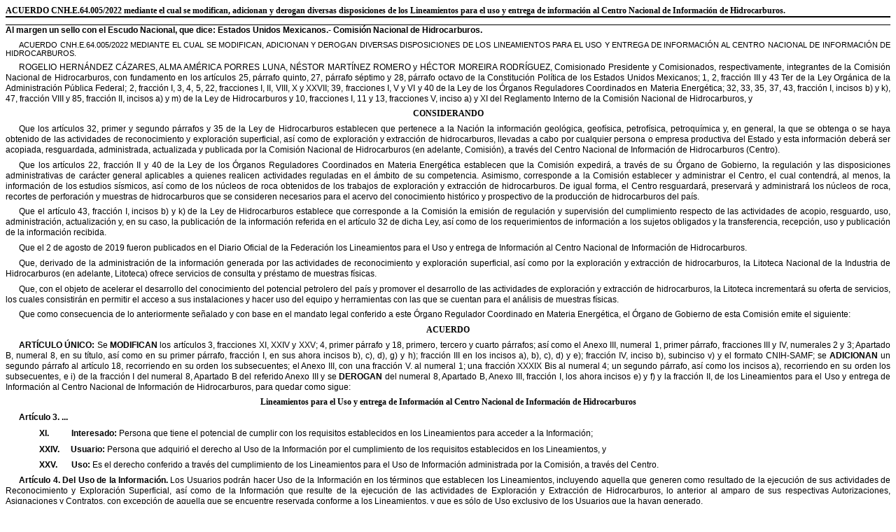

--- FILE ---
content_type: text/html; charset=UTF-8
request_url: https://sidof.segob.gob.mx/notas/docFuente/5673825
body_size: 7053
content:
<!DOCTYPE HTML PUBLIC "-//W3C//DTD HTML 4.01//EN" "http://www.w3.org/TR/html4/strict.dtd"> <HTML> <head>   <title>ACUERDO CNH</title>                            <style type='text/css'> .ANOTACION {text-indent:0.0pt;text-align:center;font-size:9.0pt;margin-left:0.0pt;margin-bottom:5.05pt;font-family:serif,Times,Times Roman,Times-Roman;margin-top:5.05pt;font-weight:bold;} .Fechas {margin-right:14.4pt;text-indent:0.0pt;text-align:justify;font-size:9.0pt;border-bottom: 0.75pt solid rgb(0,0,0);margin-left:14.4pt;margin-bottom:0.0pt;font-family:serif,Times,Times Roman,Times-Roman;padding-bottom:0.05pt;} .Normal {text-indent:0.0pt;font-size:12.0pt;margin-left:0.0pt;font-family:serif,Times,Times Roman,Times-Roman;} .Texto {text-indent:14.4pt;text-align:justify;font-size:9.0pt;margin-left:0.0pt;margin-bottom:5.05pt;font-family:Tahoma,Arial Unicode MS,Verdana,system, , ,Arial Black,sans-serif,Helvetica,dialog;} .Titulo_2 {padding-top:0.05pt;text-indent:0.0pt;text-align:justify;font-size:9.0pt;margin-left:0.0pt;margin-bottom:5.05pt;font-family:Tahoma,Arial Unicode MS,Verdana,system, , ,Arial Black,sans-serif,Helvetica,dialog;border-top: 0.75pt solid rgb(0,0,0);} .Titulo_1 {text-indent:0.0pt;text-align:justify;font-size:9.0pt;border-bottom: 1.5pt solid rgb(0,0,0);margin-left:0.0pt;margin-bottom:0.0pt;font-family:serif,Times,Times Roman,Times-Roman;margin-top:6.0pt;font-weight:bold;padding-bottom:0.05pt;} </style> </head> <BODY> <div style= '' > <h1 style='border-bottom: 1.5pt solid rgb(0,0,0);margin-bottom:0.0pt;margin-left:0.0pt;margin-top:6.0pt;text-indent:0.0pt;' class='Titulo_1'> <span style='font-family:Times;'>ACUERDO</span><span style='font-family:Times;'> </span><span style='font-family:Times;'>CNH.E.64.005/2022 mediante el cual se modifican, adicionan y derogan diversas disposiciones de los</span><span style='font-family:Times;'> </span><span style='font-family:Times;'>Lineamientos para el uso y entrega de información al Centro Nacional de Información de Hidrocarburos.</span></h1> <h2 style='border-top: 0.75pt solid rgb(0,0,0);margin-bottom:5.05pt;margin-left:0.0pt;text-indent:0.0pt;' class='Titulo_2'> <span style='font-family:Arial;'>Al margen un sello con el Escudo Nacional, que dice: Estados Unidos Mexicanos.- Comisión Nacional de</span><span style='font-family:Arial;'> </span><span style='font-family:Arial;'>Hidrocarburos.</span></h2> <div style='font-size:8.0pt;margin-bottom:5.05pt;margin-left:0.0pt;text-indent:14.4pt;' class='Texto'> <span style='font-size:8.0pt;font-family:Arial;'>ACUERDO</span><span style='font-size:8.0pt;font-family:Arial;'> </span><span style='font-size:8.0pt;font-family:Arial;'>CNH.E.64.005/2022 MEDIANTE EL CUAL SE MODIFICAN, ADICIONAN Y DEROGAN DIVERSAS</span><span style='font-size:8.0pt;font-family:Arial;'> </span><span style='font-size:8.0pt;font-family:Arial;'>DISPOSICIONES DE LOS LINEAMIENTOS PARA EL USO Y ENTREGA DE INFORMACIÓN AL CENTRO NACIONAL DE</span><span style='font-size:8.0pt;font-family:Arial;'> </span><span style='font-size:8.0pt;font-family:Arial;'>INFORMACIÓN DE HIDROCARBUROS.</span></div> <div style='margin-bottom:5.05pt;margin-left:0.0pt;text-indent:14.4pt;' class='Texto'> <span style='font-family:Arial;'>ROGELIO HERNÁNDEZ CÁZARES, ALMA AMÉRICA PORRES LUNA, NÉSTOR MARTÍNEZ ROMERO y</span><span style='font-family:Arial;'> </span><span style='font-family:Arial;'>HÉCTOR MOREIRA RODRÍGUEZ, Comisionado Presidente y Comisionados, respectivamente, integrantes de</span><span style='font-family:Arial;'> </span><span style='font-family:Arial;'>la Comisión Nacional de Hidrocarburos, con fundamento en los artículos 25, párrafo quinto, 27, párrafo</span><span style='font-family:Arial;'> </span><span style='font-family:Arial;'>séptimo y 28, párrafo octavo de la Constitución Política de los Estados Unidos Mexicanos; 1, 2, fracción III y</span><span style='font-family:Arial;'> </span><span style='font-family:Arial;'>43 Ter de la Ley Orgánica de la Administración Pública Federal; 2, fracción I, 3, 4, 5, 22, fracciones I, II, VIII, X</span><span style='font-family:Arial;'> </span><span style='font-family:Arial;'>y XXVII; 39, fracciones I, V y VI y 40 de la Ley de los Órganos Reguladores Coordinados en Materia</span><span style='font-family:Arial;'> </span><span style='font-family:Arial;'>Energética; 32, 33, 35, 37, 43, fracción I, incisos b) y k), 47, fracción VIII y 85, fracción II, incisos a) y m) de la</span><span style='font-family:Arial;'> </span><span style='font-family:Arial;'>Ley de Hidrocarburos y 10, fracciones I, 11 y 13, fracciones V, inciso a) y XI del Reglamento Interno de</span><span style='font-family:Arial;'> </span><span style='font-family:Arial;'>la</span><span style='font-family:Arial;'> </span><span style='font-family:Arial;'>Comisión Nacional de Hidrocarburos, y</span></div> <div style='margin-bottom:5.05pt;margin-left:0.0pt;margin-top:5.05pt;text-indent:0.0pt;' class='ANOTACION'> <span style='font-family:Times;'>CONSIDERANDO</span><br> </div> <div style='margin-bottom:5.05pt;margin-left:0.0pt;text-indent:14.4pt;' class='Texto'> <span style='font-family:Arial;'>Que los artículos 32, primer y segundo párrafos y 35 de la Ley de Hidrocarburos establecen que pertenece</span><span style='font-family:Arial;'> </span><span style='font-family:Arial;'>a la Nación la información geológica, geofísica, petrofísica, petroquímica y, en general, la que se obtenga o se</span><span style='font-family:Arial;'> </span><span style='font-family:Arial;'>haya obtenido de las actividades de reconocimiento y exploración superficial, así como de exploración y</span><span style='font-family:Arial;'> </span><span style='font-family:Arial;'>extracción de hidrocarburos, llevadas a cabo por cualquier persona o empresa productiva del Estado y esta</span><span style='font-family:Arial;'> </span><span style='font-family:Arial;'>información deberá ser acopiada, resguardada, administrada, actualizada y publicada por la Comisión</span><span style='font-family:Arial;'> </span><span style='font-family:Arial;'>Nacional de Hidrocarburos (en adelante, Comisión), a través del Centro Nacional de Información de</span><span style='font-family:Arial;'> </span><span style='font-family:Arial;'>Hidrocarburos (Centro).</span></div> <div style='margin-bottom:5.05pt;margin-left:0.0pt;text-indent:14.4pt;' class='Texto'> <span style='font-family:Arial;'>Que los artículos 22, fracción II y 40 de la Ley de los Órganos Reguladores Coordinados en Materia</span><span style='font-family:Arial;'> </span><span style='font-family:Arial;'>Energética establecen que la Comisión expedirá, a través de su Órgano de Gobierno, la regulación y las</span><span style='font-family:Arial;'> </span><span style='font-family:Arial;'>disposiciones administrativas de carácter general aplicables a quienes realicen actividades reguladas en el</span><span style='font-family:Arial;'> </span><span style='font-family:Arial;'>ámbito de su competencia. Asimismo, corresponde a la Comisión establecer y administrar el Centro, el cual</span><span style='font-family:Arial;'> </span><span style='font-family:Arial;'>contendrá, al menos, la información de los estudios sísmicos, así como de los núcleos de roca obtenidos de</span><span style='font-family:Arial;'> </span><span style='font-family:Arial;'>los trabajos de exploración y extracción de hidrocarburos. De igual forma, el Centro resguardará, preservará y</span><span style='font-family:Arial;'> </span><span style='font-family:Arial;'>administrará los núcleos de roca, recortes de perforación y muestras de hidrocarburos que se consideren</span><span style='font-family:Arial;'> </span><span style='font-family:Arial;'>necesarios para el acervo del conocimiento histórico y prospectivo de la producción de hidrocarburos del país.</span></div> <div style='margin-bottom:5.05pt;margin-left:0.0pt;text-indent:14.4pt;' class='Texto'> <span style='font-family:Arial;'>Que el artículo 43, fracción I, incisos b) y k) de la Ley de Hidrocarburos establece que corresponde a la</span><span style='font-family:Arial;'> </span><span style='font-family:Arial;'>Comisión la emisión de regulación y supervisión del cumplimiento respecto de las actividades de acopio,</span><span style='font-family:Arial;'> </span><span style='font-family:Arial;'>resguardo, uso, administración, actualización y, en su caso, la publicación de la información referida en el</span><span style='font-family:Arial;'> </span><span style='font-family:Arial;'>artículo 32 de dicha Ley, así como de los requerimientos de información a los sujetos obligados y la</span><span style='font-family:Arial;'> </span><span style='font-family:Arial;'>transferencia, recepción, uso y publicación de la información recibida.</span></div> <div style='margin-bottom:5.05pt;margin-left:0.0pt;text-indent:14.4pt;' class='Texto'> <span style='font-family:Arial;'>Que el 2 de agosto de 2019 fueron publicados en el Diario Oficial de la Federación los Lineamientos para</span><span style='font-family:Arial;'> </span><span style='font-family:Arial;'>el Uso y entrega de Información al Centro Nacional de Información de Hidrocarburos.</span></div> <div style='margin-bottom:5.05pt;margin-left:0.0pt;text-indent:14.4pt;' class='Texto'> <span style='font-family:Arial;'>Que, derivado de la administración de la información generada por las actividades de reconocimiento y</span><span style='font-family:Arial;'> </span><span style='font-family:Arial;'>exploración superficial, así como por la exploración y extracción de hidrocarburos, la Litoteca Nacional de la</span><span style='font-family:Arial;'> </span><span style='font-family:Arial;'>Industria de Hidrocarburos (en adelante, Litoteca) ofrece servicios de consulta y préstamo de muestras físicas.</span></div> <div style='margin-bottom:5.05pt;margin-left:0.0pt;text-indent:14.4pt;' class='Texto'> <span style='font-family:Arial;'>Que, con el objeto de acelerar el desarrollo del conocimiento del potencial petrolero del país y promover el</span><span style='font-family:Arial;'> </span><span style='font-family:Arial;'>desarrollo de las actividades de exploración y extracción de hidrocarburos, la Litoteca incrementará su oferta</span><span style='font-family:Arial;'> </span><span style='font-family:Arial;'>de servicios, los cuales consistirán en permitir el acceso a sus instalaciones y hacer uso del equipo y</span><span style='font-family:Arial;'> </span><span style='font-family:Arial;'>herramientas con las que se cuentan para el análisis de muestras físicas.</span></div> <div style='margin-bottom:5.05pt;margin-left:0.0pt;text-indent:14.4pt;' class='Texto'> <span style='font-family:Arial;'>Que como consecuencia de lo anteriormente señalado y con base en el mandato legal conferido</span><span style='font-family:Arial;'> </span><span style='font-family:Arial;'>a este</span><span style='font-family:Arial;'> </span><span style='font-family:Arial;'>Órgano Regulador Coordinado en Materia Energética, el Órgano de Gobierno de esta Comisión emite el</span><span style='font-family:Arial;'> </span><span style='font-family:Arial;'>siguiente:</span></div> <div style='margin-bottom:5.05pt;margin-left:0.0pt;margin-top:5.05pt;text-indent:0.0pt;' class='ANOTACION'> <span style='font-family:Times;'>ACUERDO</span><br> </div> <div style='margin-bottom:5.05pt;margin-left:0.0pt;text-indent:14.4pt;' class='Texto'> <span style='font-family:Arial;font-weight:bold;'>ARTÍCULO ÚNICO:</span><span style='font-family:Arial;'> Se </span><span style='font-family:Arial;font-weight:bold;'>MODIFICAN </span><span style='font-family:Arial;'>los artículos 3, fracciones XI, XXIV y XXV; 4, primer párrafo y 18,</span><span style='font-family:Arial;'> </span><span style='font-family:Arial;'>primero, tercero y cuarto párrafos; así como el Anexo III, numeral 1, primer párrafo, fracciones III y IV,</span><span style='font-family:Arial;'> </span><span style='font-family:Arial;'>numerales 2 y 3; Apartado B, numeral 8, en su título, así como en su primer párrafo, fracción I, en sus ahora</span><span style='font-family:Arial;'> </span><span style='font-family:Arial;'>incisos b), c), d), g) y h); fracción III en los incisos a), b), c), d) y e); fracción IV, inciso b), subinciso v) y el</span><span style='font-family:Arial;'> </span><span style='font-family:Arial;'>formato CNIH-SAMF; se </span><span style='font-family:Arial;font-weight:bold;'>ADICIONAN </span><span style='font-family:Arial;'>un segundo párrafo al artículo 18, recorriendo en su orden los</span><span style='font-family:Arial;'> </span><span style='font-family:Arial;'>subsecuentes; el Anexo III, con una fracción V. al numeral 1; una fracción XXXIX Bis al numeral 4; un segundo</span><span style='font-family:Arial;'> </span><span style='font-family:Arial;'>párrafo, así como los incisos a), recorriendo en su orden los subsecuentes, e i) de la fracción I del numeral 8,</span><span style='font-family:Arial;'> </span><span style='font-family:Arial;'>Apartado B del referido Anexo III y se </span><span style='font-family:Arial;font-weight:bold;'>DEROGAN </span><span style='font-family:Arial;'>del numeral 8, Apartado B, Anexo III, fracción I, los ahora</span><span style='font-family:Arial;'> </span><span style='font-family:Arial;'>incisos e) y f) y la fracción II, de los Lineamientos para el Uso y entrega de Información al Centro Nacional de</span><span style='font-family:Arial;'> </span><span style='font-family:Arial;'>Información de Hidrocarburos, para quedar como sigue:</span></div> <div style='margin-bottom:5.05pt;margin-left:0.0pt;margin-top:5.05pt;text-indent:0.0pt;' class='ANOTACION'> <span style='font-family:Times;'>Lineamientos para el Uso y entrega de Información al Centro Nacional de Información de Hidrocarburos</span><br> </div> <div style='margin-bottom:5.05pt;margin-left:0.0pt;text-indent:14.4pt;' class='Texto'> <span style='font-family:Arial;font-weight:bold;'>Artículo 3. </span><span style='font-family:Arial;font-weight:bold;'>...</span></div> <div style='margin-bottom:5.05pt;margin-left:72.0pt;text-indent:-36.0pt;' class='Texto'> <span style='font-family:Arial;font-weight:bold;'>XI.</span><span style='font-family:Arial;font-size:10pt;'>&nbsp;&nbsp;&nbsp;&nbsp;&nbsp;&nbsp;&nbsp;&nbsp;</span><span style='font-family:Arial;font-weight:bold;'>Interesado:</span><span style='font-family:Arial;'> Persona que tiene el potencial de cumplir con los requisitos establecidos en los</span><span style='font-family:Arial;'> </span><span style='font-family:Arial;'>Lineamientos para acceder a la Información;</span></div> <div style='margin-bottom:5.05pt;margin-left:72.0pt;text-indent:-36.0pt;' class='Texto'> <span style='font-family:Arial;font-weight:bold;'>XXIV.</span><span style='font-family:Arial;font-size:10pt;'>&nbsp;&nbsp;&nbsp;&nbsp;</span><span style='font-family:Arial;font-weight:bold;'>Usuario:</span><span style='font-family:Arial;'> Persona que adquirió el derecho al Uso de la Información por el cumplimiento de</span><span style='font-family:Arial;'> </span><span style='font-family:Arial;'>los requisitos establecidos en los Lineamientos, y</span></div> <div style='margin-bottom:5.05pt;margin-left:72.0pt;text-indent:-36.0pt;' class='Texto'> <span style='font-family:Arial;font-weight:bold;'>XXV.</span><span style='font-family:Arial;font-size:10pt;'>&nbsp;&nbsp;&nbsp;&nbsp;&nbsp;</span><span style='font-family:Arial;font-weight:bold;'>Uso:</span><span style='font-family:Arial;'> Es el derecho conferido a través del cumplimiento de los Lineamientos para el Uso de</span><span style='font-family:Arial;'> </span><span style='font-family:Arial;'>Información administrada por la Comisión, a través del Centro.</span></div> <div style='margin-bottom:5.05pt;margin-left:0.0pt;text-indent:14.4pt;' class='Texto'> <span style='font-family:Arial;font-weight:bold;'>Artículo 4. Del Uso de la Información.</span><span style='font-family:Arial;'> Los Usuarios podrán hacer Uso de la Información en los términos</span><span style='font-family:Arial;'> </span><span style='font-family:Arial;'>que establecen los Lineamientos, incluyendo aquella que generen como resultado de la ejecución de sus</span><span style='font-family:Arial;'> </span><span style='font-family:Arial;'>actividades de Reconocimiento y Exploración Superficial, así como de la Información que resulte de la</span><span style='font-family:Arial;'> </span><span style='font-family:Arial;'>ejecución de las actividades de Exploración y Extracción de Hidrocarburos,</span><span style='font-family:Arial;font-weight:bold;'> </span><span style='font-family:Arial;'>lo anterior al amparo de sus</span><span style='font-family:Arial;'> </span><span style='font-family:Arial;'>respectivas Autorizaciones, Asignaciones y Contratos, con excepción de aquella que se encuentre reservada</span><span style='font-family:Arial;'> </span><span style='font-family:Arial;'>conforme a los Lineamientos, y que es sólo de Uso exclusivo de los Usuarios que la hayan generado.</span></div> <div style='margin-bottom:5.05pt;margin-left:0.0pt;text-indent:14.4pt;' class='Texto'> <span style='font-family:Arial;font-weight:bold;'>...</span></div> <div style='margin-bottom:5.05pt;margin-left:0.0pt;text-indent:14.4pt;' class='Texto'> <span style='font-family:Arial;font-weight:bold;'>Artículo 18. Del Uso de Muestras Físicas y los servicios prestados en la Litoteca. </span><span style='font-family:Arial;'>La Comisión podrá</span><span style='font-family:Arial;'> </span><span style='font-family:Arial;'>prestar servicios en la Litoteca en los términos establecidos en el Anexo III de los Lineamientos.</span></div> <div style='margin-bottom:5.05pt;margin-left:0.0pt;text-indent:14.4pt;' class='Texto'> <span style='font-family:Arial;'>El listado de servicios disponibles de la Litoteca estará disponible en el Sitio Web del Centro y podrá</span><span style='font-family:Arial;'> </span><span style='font-family:Arial;'>solicitarse por los Interesados o Usuarios a la cuenta de correo electrónico de contacto de la Litoteca.</span></div> <div style='margin-bottom:5.05pt;margin-left:0.0pt;text-indent:14.4pt;' class='Texto'> <span style='font-family:Arial;'>Para tal efecto, el Interesado o el Usuario deberá realizar una solicitud de servicio, mediante el envío del</span><span style='font-family:Arial;'> </span><span style='font-family:Arial;'>formato CNIH-SAMF a la cuenta de correo electrónico de contacto de la Litoteca. Una vez recibido dicho</span><span style='font-family:Arial;'> </span><span style='font-family:Arial;'>formato por la Litoteca, esta informará al Interesado o el Usuario el monto del aprovechamiento que deberá</span><span style='font-family:Arial;'> </span><span style='font-family:Arial;'>pagar por los servicios solicitados.</span></div> <div style='margin-bottom:5.05pt;margin-left:0.0pt;text-indent:14.4pt;' class='Texto'> <span style='font-family:Arial;'>El Interesado o el Usuario deberá pagar y enviar el comprobante de pago de los aprovechamientos que</span><span style='font-family:Arial;'> </span><span style='font-family:Arial;'>correspondan en un plazo no mayor a diez días hábiles y la Litoteca le informará, en un plazo no mayor a</span><span style='font-family:Arial;'> </span><span style='font-family:Arial;'>cinco días hábiles, la fecha de atención a la solicitud de servicio aprobada.</span></div> <div style='margin-bottom:5.05pt;margin-left:0.0pt;margin-top:5.05pt;text-indent:0.0pt;' class='ANOTACION'> <span style='font-family:Times;'>TRANSITORIOS</span><br> </div> <div style='margin-bottom:5.05pt;margin-left:0.0pt;text-indent:14.4pt;' class='Texto'> <span style='font-family:Arial;font-weight:bold;'>Primero. </span><span style='font-family:Arial;'>La modificación a los Lineamientos entrará en vigor al día hábil siguiente de su publicación en el</span><span style='font-family:Arial;'> </span><span style='font-family:Arial;'>Diario Oficial de la Federación.</span></div> <div style='margin-bottom:5.05pt;margin-left:0.0pt;text-indent:14.4pt;' class='Texto'> <span style='font-family:Arial;font-weight:bold;'>Segundo. </span><span style='font-family:Arial;'>Los trámites iniciados ante la Comisión con anterioridad a la entrada en vigor de los</span><span style='font-family:Arial;'> </span><span style='font-family:Arial;'>Lineamientos se substanciarán conforme a los procedimientos establecidos al momento de la presentación del</span><span style='font-family:Arial;'> </span><span style='font-family:Arial;'>trámite correspondiente.</span></div> <div style='margin-bottom:5.05pt;margin-left:0.0pt;text-indent:14.4pt;' class='Texto'> &nbsp;</div> </div>  <div style= '' > <div style='margin-bottom:5.05pt;margin-left:0.0pt;page-break-before:always;text-indent:14.4pt;' class='Texto'> <span style='font-family:Arial;'>Ciudad de México a 28 de julio de 2022</span><span style='font-family:Arial;'>.- </span><span style='font-family:Arial;'>Comisionados Integrantes del Órgano de Gobierno de la</span><span style='font-family:Arial;'> </span><span style='font-family:Arial;'>Comisión Nacional de Hidrocarburos</span><span style='font-family:Arial;'>: </span><span style='font-family:Arial;'>Comisionado Presidente</span><span style='font-family:Arial;'>, </span><span style='font-family:Arial;font-weight:bold;'>Rogelio Hernández Cázares</span><span style='font-family:Arial;'>.- Rúbrica.-</span><span style='font-family:Arial;'> </span><span style='font-family:Arial;'>Comisionados: </span><span style='font-family:Arial;font-weight:bold;'>Alma América Porres Luna</span><span style='font-family:Arial;'>, </span><span style='font-family:Arial;font-weight:bold;'>Néstor Martínez Romero</span><span style='font-family:Arial;'>, </span><span style='font-family:Arial;font-weight:bold;'>Héctor Moreira Rodríguez</span><span style='font-family:Arial;'>.-</span><span style='font-family:Arial;'> </span><span style='font-family:Arial;'>Rúbricas.</span></div> <div style='margin-bottom:5.05pt;margin-left:0.0pt;margin-top:5.05pt;text-indent:0.0pt;' class='ANOTACION'> <span style='font-family:Times;'>ANEXO III</span><br> </div> <div style='margin-bottom:5.05pt;margin-left:0.0pt;text-indent:14.4pt;' class='Texto'> <span style='font-family:Arial;font-weight:bold;'>Entrega y Uso de Muestras Físicas</span></div> <div style='margin-bottom:5.05pt;margin-left:36.0pt;text-indent:-21.6pt;' class='Texto'> <span style='font-family:Arial;font-weight:bold;'>1.</span><span style='font-family:Arial;font-size:10pt;'>&nbsp;&nbsp;&nbsp;&nbsp;&nbsp;</span><span style='font-family:Arial;font-weight:bold;'>Objeto del Anexo. </span><span style='font-family:Arial;'>Establecer los parámetros para la entrega y el Uso de Muestras Físicas por parte</span><span style='font-family:Arial;'> </span><span style='font-family:Arial;'>de los Usuarios, obtenidas de las actividades de Exploración y Extracción de Hidrocarburos, así</span><span style='font-family:Arial;'> </span><span style='font-family:Arial;'>como de las actividades de Reconocimiento y Exploración Superficial (Muestras de Afloramiento),</span><span style='font-family:Arial;'> </span><span style='font-family:Arial;'>con la finalidad de definir los mecanismos específicos para:</span></div> <div style='margin-bottom:5.05pt;margin-left:36.0pt;text-indent:-21.6pt;' class='Texto'> <span style='font-family:Arial;font-size:10pt;'>&nbsp;&nbsp;&nbsp;&nbsp;&nbsp;&nbsp;&nbsp;</span><span style='font-family:Arial;font-weight:bold;'>...</span></div> <div style='margin-bottom:5.05pt;margin-left:36.0pt;text-indent:-21.6pt;' class='Texto'> <span style='font-family:Arial;font-size:10pt;'>&nbsp;&nbsp;&nbsp;&nbsp;&nbsp;&nbsp;&nbsp;</span><span style='font-family:Arial;font-weight:bold;'>...</span></div> <div style='margin-bottom:5.05pt;margin-left:57.6pt;text-indent:-21.6pt;' class='Texto'> <span style='font-family:Arial;font-weight:bold;'>III.</span><span style='font-family:Arial;font-size:10pt;'>&nbsp;&nbsp;&nbsp;&nbsp;</span><span style='font-family:Arial;'>Establecer las bases para el Uso y préstamo de las Muestras Físicas;</span></div> <div style='margin-bottom:5.05pt;margin-left:57.6pt;text-indent:-21.6pt;' class='Texto'> <span style='font-family:Arial;font-weight:bold;'>IV.</span><span style='font-family:Arial;'> </span><span style='font-family:Arial;font-size:10pt;'>&nbsp;&nbsp;&nbsp;</span><span style='font-family:Arial;'>Facilitar a la Comisión la verificación y supervisión del cumplimiento de lo anteriormente</span><span style='font-family:Arial;'> </span><span style='font-family:Arial;'>citado,</span><span style='font-family:Arial;'> </span><span style='font-family:Arial;'>y</span></div> <div style='margin-bottom:5.05pt;margin-left:57.6pt;text-indent:-21.6pt;' class='Texto'> <span style='font-family:Arial;font-weight:bold;'>V. </span><span style='font-family:Arial;font-size:10pt;'>&nbsp;&nbsp;&nbsp;</span><span style='font-family:Arial;'>Así como, normar el uso de equipo e instalaciones de la Litoteca.</span></div> <div style='margin-bottom:5.05pt;margin-left:36.0pt;text-indent:-21.6pt;' class='Texto'> <span style='font-family:Arial;font-weight:bold;'>2.</span><span style='font-family:Arial;font-size:10pt;'>&nbsp;&nbsp;&nbsp;&nbsp;&nbsp;</span><span style='font-family:Arial;font-weight:bold;'>Alcance. </span><span style='font-family:Arial;'>El presente Anexo es aplicable para la entrega y Uso de Muestras Físicas por parte de los</span><span style='font-family:Arial;'> </span><span style='font-family:Arial;'>Usuarios.</span></div> <div style='margin-bottom:5.05pt;margin-left:36.0pt;text-indent:-21.6pt;' class='Texto'> <span style='font-family:Arial;font-weight:bold;'>3.</span><span style='font-family:Arial;font-size:10pt;'>&nbsp;&nbsp;&nbsp;&nbsp;&nbsp;</span><span style='font-family:Arial;font-weight:bold;'>Plazos. </span><span style='font-family:Arial;'>La entrega de Muestras Físicas se realizará conforme a los plazos establecidos en el Anexo</span><span style='font-family:Arial;'> </span><span style='font-family:Arial;'>I de los Lineamientos. El Uso de Muestras Físicas se realizará conforme a los plazos establecidos en</span><span style='font-family:Arial;'> </span><span style='font-family:Arial;'>el apartado B de este Anexo.</span></div> <div style='margin-bottom:5.05pt;margin-left:36.0pt;text-indent:-21.6pt;' class='Texto'> <span style='font-family:Arial;font-weight:bold;'>4. </span><span style='font-family:Arial;font-weight:bold;'>...</span></div> <div style='margin-bottom:5.05pt;margin-left:36.0pt;text-indent:-21.6pt;' class='Texto'> <span style='font-family:Arial;font-size:10pt;'>&nbsp;&nbsp;&nbsp;&nbsp;&nbsp;&nbsp;&nbsp;</span><span style='font-family:Arial;font-weight:bold;'>XXXIX Bis.</span><span style='font-family:Arial;font-weight:bold;'> </span><span style='font-family:Arial;font-weight:bold;'>Servicios a terceros: </span><span style='font-family:Arial;'>Cualquier servicio prestado por la Litoteca para el Uso de</span><span style='font-family:Arial;'> </span><span style='font-family:Arial;'>Muestras Físicas de conformidad con las siguientes categorías, referidas de forma enunciativa mas</span><span style='font-family:Arial;'> </span><span style='font-family:Arial;'>no limitativa: exhibición y consulta de muestras geológicas, préstamo, servicios de petrofísica básica,</span><span style='font-family:Arial;'> </span><span style='font-family:Arial;'>propiedades de roca avanzadas/pruebas de ingeniería de yacimientos, estudios de laboratorio de</span><span style='font-family:Arial;'> </span><span style='font-family:Arial;'>mecánicaroca, estudios de fluidos de yacimiento, servicios de procesado, estudios geológicos de</span><span style='font-family:Arial;'> </span><span style='font-family:Arial;'>laboratorio y los relacionados con la revisión de las Muestras Físicas para verificar su disponibilidad,</span><span style='font-family:Arial;'> </span><span style='font-family:Arial;'>calidad y aptitud para la realización de posibles estudios, así como por el uso de equipamiento e</span><span style='font-family:Arial;'> </span><span style='font-family:Arial;'>instalaciones de la Litoteca.</span></div> <div style='margin-bottom:5.05pt;margin-left:0.0pt;text-align:center;text-indent:0.0pt;' class='Texto'> <span style='font-family:Arial;font-weight:bold;'>B. Uso de Muestras Físicas</span><br> </div> <div style='margin-bottom:5.05pt;margin-left:36.0pt;text-indent:-21.6pt;' class='Texto'> <span style='font-family:Arial;font-weight:bold;'>8.</span><span style='font-family:Arial;font-size:10pt;'>&nbsp;&nbsp;&nbsp;&nbsp;&nbsp;</span><span style='font-family:Arial;font-weight:bold;'>Uso de las Muestras Físicas de acuerdo con los servicios prestados por la Litoteca.</span></div> <div style='margin-bottom:5.05pt;margin-left:36.0pt;text-indent:-21.6pt;' class='Texto'> <span style='font-family:Arial;font-size:10pt;'>&nbsp;&nbsp;&nbsp;&nbsp;&nbsp;&nbsp;&nbsp;</span><span style='font-family:Arial;'>Una vez transcurrido el plazo previsto en el artículo 6 de los Lineamientos, las Muestras Físicas</span><span style='font-family:Arial;'> </span><span style='font-family:Arial;'>entregadas en términos del apartado A del presente Anexo podrán ser objeto de Uso a través de los</span><span style='font-family:Arial;'> </span><span style='font-family:Arial;'>Servicios a terceros de la Litoteca, de conformidad con lo previsto en el presente apartado.</span></div> <div style='margin-bottom:5.05pt;margin-left:36.0pt;text-indent:-21.6pt;' class='Texto'> <span style='font-family:Arial;font-size:10pt;'>&nbsp;&nbsp;&nbsp;&nbsp;&nbsp;&nbsp;&nbsp;</span><span style='font-family:Arial;'>Sin perjuicio de lo anterior, los Usuarios que hayan generado Muestras Físicas podrán solicitar de la</span><span style='font-family:Arial;'> </span><span style='font-family:Arial;'>Litoteca los Servicios a terceros en cualquier momento.</span></div> <div style='margin-bottom:5.05pt;margin-left:57.6pt;text-indent:-21.6pt;' class='Texto'> <span style='font-family:Arial;font-weight:bold;'>I.</span><span style='font-family:Arial;font-size:10pt;'>&nbsp;&nbsp;&nbsp;&nbsp;&nbsp;</span><span style='font-family:Arial;font-weight:bold;'>Servicios a terceros prestados por la Litoteca</span></div> <div style='margin-bottom:5.05pt;margin-left:79.2pt;text-indent:-21.6pt;' class='Texto'> <span style='font-family:Arial;font-weight:bold;'>a)</span><span style='font-family:Arial;font-size:10pt;'>&nbsp;&nbsp;&nbsp;&nbsp;</span><span style='font-family:Arial;'>Por cualquiera de los Servicios a terceros requeridos deberá adjuntarse el comprobante</span><span style='font-family:Arial;'> </span><span style='font-family:Arial;'>del pago del aprovechamiento correspondiente;</span></div> <div style='margin-bottom:5.05pt;margin-left:79.2pt;text-indent:-21.6pt;' class='Texto'> <span style='font-family:Arial;font-weight:bold;'>b)</span><span style='font-family:Arial;font-size:10pt;'>&nbsp;&nbsp;&nbsp;&nbsp;</span><span style='font-family:Arial;'>Cualquier Usuario que requiera de los Servicios a terceros prestados por la Litoteca,</span><span style='font-family:Arial;'> </span><span style='font-family:Arial;'>deberá solicitar el servicio mediante el formato CNIH-SAMF a la cuenta de correo</span><span style='font-family:Arial;'> </span><span style='font-family:Arial;'>electrónico litoteca.nacional@cnh.gob.mx indicando la fecha deseada a la Comisión, con</span><span style='font-family:Arial;'> </span><span style='font-family:Arial;'>una antelación mínima de 5 días hábiles a aquella, adjuntando la tabla denominada</span><span style='font-family:Arial;'> </span><span style='font-family:Arial;'>solicitud_de_servicios.xls;</span></div> <div style='margin-bottom:5.05pt;margin-left:79.2pt;text-indent:-21.6pt;' class='Texto'> <span style='font-family:Arial;font-weight:bold;'>c)</span><span style='font-family:Arial;font-size:10pt;'>&nbsp;&nbsp;&nbsp;&nbsp;</span><span style='font-family:Arial;'>Tratándose de servicios de exhibición y consulta de muestras geológicas, la exhibición de</span><span style='font-family:Arial;'> </span><span style='font-family:Arial;'>muestras dentro de las instalaciones de la Litoteca se realizará por un tiempo mínimo de 1</span><span style='font-family:Arial;'> </span><span style='font-family:Arial;'>día y un máximo de 2 semanas (10 días hábiles). En caso de que el Usuario requiera</span><span style='font-family:Arial;'> </span><span style='font-family:Arial;'>mayor tiempo en la Litoteca, deberá realizar otra solicitud;</span></div> <div style='margin-bottom:5.05pt;margin-left:79.2pt;text-indent:-21.6pt;' class='Texto'> <span style='font-family:Arial;font-weight:bold;'>d)</span><span style='font-family:Arial;font-size:10pt;'>&nbsp;&nbsp;&nbsp;&nbsp;</span><span style='font-family:Arial;'>Tratándose de servicios de exhibición, consulta y acceso a Muestras Físicas se deberá</span><span style='font-family:Arial;'> </span><span style='font-family:Arial;'>solicitar mediante el formato CNIH-SAMF y adjuntar la tabla denominada</span><span style='font-family:Arial;'> </span><span style='font-family:Arial;'>solicitud_de_acceso_a _muestras_físicas.xls;</span></div> <div style='margin-bottom:5.05pt;margin-left:79.2pt;text-indent:-21.6pt;' class='Texto'> <span style='font-family:Arial;font-weight:bold;'>e)</span><span style='font-family:Arial;font-size:10pt;'>&nbsp;&nbsp;&nbsp;&nbsp;</span><span style='font-family:Arial;font-weight:bold;'>Derogado</span></div> <div style='margin-bottom:5.05pt;margin-left:79.2pt;text-indent:-21.6pt;' class='Texto'> <span style='font-family:Arial;font-weight:bold;'>f)</span><span style='font-family:Arial;font-size:10pt;'>&nbsp;&nbsp;&nbsp;&nbsp;&nbsp;</span><span style='font-family:Arial;font-weight:bold;'>Derogado</span></div> <div style='margin-bottom:5.05pt;margin-left:79.2pt;text-indent:-21.6pt;' class='Texto'> <span style='font-family:Arial;font-weight:bold;'>g)</span><span style='font-family:Arial;font-size:10pt;'>&nbsp;&nbsp;&nbsp;&nbsp;</span><span style='font-family:Arial;'>Los Usuarios que soliciten el servicio de exhibición y consulta de muestras geológicas, al</span><span style='font-family:Arial;'> </span><span style='font-family:Arial;'>ingresar al área de consulta firmarán de recibida la relación de muestras que tienen a su</span><span style='font-family:Arial;'> </span><span style='font-family:Arial;'>disposición autorizada por la Comisión y al concluir la sesión de trabajo deberán regresar</span><span style='font-family:Arial;'> </span><span style='font-family:Arial;'>las muestras geológicas a la Comisión, quien firmará de recibido. Solo se permite el</span><span style='font-family:Arial;'> </span><span style='font-family:Arial;'>acceso de hasta ocho personas por Usuario por visita. En caso de exceder este número,</span><span style='font-family:Arial;'> </span><span style='font-family:Arial;'>se deberán presentar tantas solicitudes de visita como sean necesarias, mediante el</span><span style='font-family:Arial;'> </span><span style='font-family:Arial;'>formato CNIH-SAMF;</span></div> <div style='margin-bottom:5.05pt;margin-left:79.2pt;text-indent:-21.6pt;' class='Texto'> <span style='font-family:Arial;font-weight:bold;'>h)</span><span style='font-family:Arial;font-size:10pt;'>&nbsp;&nbsp;&nbsp;&nbsp;</span><span style='font-family:Arial;'>La Comisión se reservará el derecho de realizar Servicios a terceros en casos en que la</span><span style='font-family:Arial;'> </span><span style='font-family:Arial;'>muestra geológica se encuentre muy deteriorada o no se conserve suficiente muestra, y</span></div> <div style='margin-bottom:5.05pt;margin-left:79.2pt;text-indent:-21.6pt;' class='Texto'> <span style='font-family:Arial;font-weight:bold;'>i) </span><span style='font-family:Arial;font-size:10pt;'>&nbsp;&nbsp;&nbsp;&nbsp;</span><span style='font-family:Arial;'>Tratándose de exhibición y consulta, los resultados generados deberán entregarse a la</span><span style='font-family:Arial;'> </span><span style='font-family:Arial;'>Comisión vía Oficialía de Partes (de manera digital o a través del medio físico</span><span style='font-family:Arial;'> </span><span style='font-family:Arial;'>correspondiente) o mediante el Portal de Entrega, lo cual deberá notificarse a la Litoteca</span><span style='font-family:Arial;'> </span><span style='font-family:Arial;'>vía correo electrónico (litoteca.nacional@cnh.gob.mx) posterior a la prestación del</span><span style='font-family:Arial;'> </span><span style='font-family:Arial;'>servicio, de conformidad con lo descrito en los Lineamientos.</span></div> <div style='margin-bottom:5.05pt;margin-left:57.6pt;text-indent:-21.6pt;' class='Texto'> <span style='font-family:Arial;font-weight:bold;'>II.</span><span style='font-family:Arial;font-size:10pt;'>&nbsp;&nbsp;&nbsp;&nbsp;&nbsp;</span><span style='font-family:Arial;font-weight:bold;'>Derogado.</span></div> <div style='margin-bottom:5.05pt;margin-left:57.6pt;text-indent:-21.6pt;' class='Texto'> <span style='font-family:Arial;font-weight:bold;'>III.</span><span style='font-family:Arial;font-size:10pt;'>&nbsp;&nbsp;&nbsp;&nbsp;</span><span style='font-family:Arial;font-weight:bold;'>...</span></div> <div style='margin-bottom:5.05pt;margin-left:79.2pt;text-indent:-21.6pt;' class='Texto'> <span style='font-family:Arial;font-weight:bold;'>a)</span><span style='font-family:Arial;font-size:10pt;'>&nbsp;&nbsp;&nbsp;&nbsp;</span><span style='font-family:Arial;'>En caso de requerir el servicio de préstamo de Muestras Físicas, será necesario solicitar</span><span style='font-family:Arial;'> </span><span style='font-family:Arial;'>la Licencia de Uso de Muestras Físicas, prevista en la fracción VI del artículo 10 de los</span><span style='font-family:Arial;'> </span><span style='font-family:Arial;'>Lineamientos mediante el citado formato CNIH-SAMF, completando la sección</span><span style='font-family:Arial;'> </span><span style='font-family:Arial;'>correspondiente y adjuntando la información requerida;</span></div> <div style='margin-bottom:5.05pt;margin-left:79.2pt;text-indent:-21.6pt;' class='Texto'> <span style='font-family:Arial;font-weight:bold;'>b)</span><span style='font-family:Arial;font-size:10pt;'>&nbsp;&nbsp;&nbsp;&nbsp;</span><span style='font-family:Arial;'>El Usuario podrá solicitar el préstamo de Muestras Físicas para la realización de Servicios</span><span style='font-family:Arial;'> </span><span style='font-family:Arial;'>a terceros que podrán incluir el préstamo de Muestras Físicas o cualquier otro servicio,</span><span style='font-family:Arial;'> </span><span style='font-family:Arial;'>para lo cual el Usuario selecciona el tipo de muestra y el intervalo de interés;</span></div> <div style='margin-bottom:5.05pt;margin-left:79.2pt;text-indent:-21.6pt;' class='Texto'> <span style='font-family:Arial;font-weight:bold;'>c)</span><span style='font-family:Arial;font-size:10pt;'>&nbsp;&nbsp;&nbsp;&nbsp;</span><span style='font-family:Arial;'>Quedará bajo resguardo del Usuario la(s) Muestra(s) Física(s) objeto del Préstamo y será</span><span style='font-family:Arial;'> </span><span style='font-family:Arial;'>responsable de la integridad de esta(s), la(s) cual(es) regresará(n) a la Litoteca con apego</span><span style='font-family:Arial;'> </span><span style='font-family:Arial;'>a los plazos establecidos en el Anexo I de los Lineamientos;</span></div> <div style='margin-bottom:5.05pt;margin-left:79.2pt;text-indent:-21.6pt;' class='Texto'> <span style='font-family:Arial;font-weight:bold;'>d)</span><span style='font-family:Arial;font-size:10pt;'>&nbsp;&nbsp;&nbsp;&nbsp;</span><span style='font-family:Arial;'>El préstamo de muestras para realización de análisis será por un periodo máximo de seis</span><span style='font-family:Arial;'> </span><span style='font-family:Arial;'>meses. Sin embargo, el periodo de préstamo efectivo en cada caso, será determinado por</span><span style='font-family:Arial;'> </span><span style='font-family:Arial;'>la Litoteca, en función del tipo de análisis o servicio que se pretenda realizar a las</span><span style='font-family:Arial;'> </span><span style='font-family:Arial;'>Muestras Físicas.</span></div> <div style='margin-bottom:5.05pt;margin-left:79.2pt;text-indent:-21.6pt;' class='Texto'> <span style='font-family:Arial;font-weight:bold;'>e)</span><span style='font-family:Arial;font-size:10pt;'>&nbsp;&nbsp;&nbsp;&nbsp;</span><span style='font-family:Arial;'>Para los casos de préstamos para análisis o estudios que no impliquen pruebas</span><span style='font-family:Arial;'> </span><span style='font-family:Arial;'>destructivas, si el Usuario llegara a extraviar o no entregar la(s) Muestra(s) Física(s) en</span><span style='font-family:Arial;'> </span><span style='font-family:Arial;'>idénticas condiciones a las cuales le fue(ron) otorgadas en préstamo(s), se hará acreedor</span><span style='font-family:Arial;'> </span><span style='font-family:Arial;'>a la suspensión de los servicios subsecuentes que solicite a la Litoteca y, por ende, a la</span><span style='font-family:Arial;'> </span><span style='font-family:Arial;'>empresa que representa</span></div> <div style='margin-bottom:5.05pt;margin-left:57.6pt;text-indent:-21.6pt;' class='Texto'> &nbsp;</div> </div>  <div style= '' > <div style='margin-bottom:5.05pt;margin-left:57.6pt;page-break-before:always;text-indent:-21.6pt;' class='Texto'> <span style='font-family:Arial;font-weight:bold;'>IV.</span><span style='font-family:Arial;font-size:10pt;'>&nbsp;&nbsp;&nbsp;</span><span style='font-family:Arial;font-weight:bold;'>...</span></div> <div style='margin-bottom:5.05pt;margin-left:57.6pt;text-indent:-21.6pt;' class='Texto'> <span style='font-family:Arial;font-size:10pt;'>&nbsp;&nbsp;&nbsp;&nbsp;&nbsp;&nbsp;&nbsp;</span><span style='font-family:Arial;font-weight:bold;'>...</span></div> <div style='margin-bottom:5.05pt;margin-left:79.2pt;text-indent:-21.6pt;' class='Texto'> <span style='font-family:Arial;font-weight:bold;'>b)</span><span style='font-family:Arial;font-size:10pt;'>&nbsp;&nbsp;&nbsp;&nbsp;</span><span style='font-family:Arial;font-weight:bold;'>...</span></div> <div style='margin-bottom:5.05pt;margin-left:100.8pt;text-indent:-21.6pt;' class='Texto'> <span style='font-family:Arial;font-weight:bold;'>v)</span><span style='font-family:Arial;font-size:10pt;'>&nbsp;&nbsp;&nbsp;&nbsp;</span><span style='font-family:Arial;'>Si en la Litoteca solo existe Muestra Física considerada como Muestra</span><span style='font-family:Arial;'> </span><span style='font-family:Arial;'>Representativa, no se prestará muestra alguna para realizar estudios a ningún</span><span style='font-family:Arial;'> </span><span style='font-family:Arial;'>Usuario.</span></div> <div style='margin-bottom:5.05pt;margin-left:57.6pt;text-indent:-21.6pt;' class='Texto'> <span style='font-family:Arial;font-size:10pt;'>&nbsp;&nbsp;&nbsp;&nbsp;&nbsp;&nbsp;&nbsp;</span><span style='font-family:Arial;font-weight:bold;'>...</span></div> <div style='margin-bottom:5.05pt;margin-left:0.0pt;text-indent:14.4pt;' class='Texto'> <span style='font-family:Arial;'>Formato CNIH-SAMF</span></div> <div style='margin-bottom:5.05pt;margin-left:0.0pt;text-align:center;text-indent:0.0pt;' class='Texto'> <span style='font-family:Arial;'><img style='border:none;height:620.99pt;width:442.2pt;' src='https://sidofqa.segob.gob.mx/imagenes_diarios/2022/12/09/MAT/cnh_1_Cimg_0.png'></span><br> </div> <div style='margin-bottom:5.05pt;margin-left:0.0pt;text-align:center;text-indent:0.0pt;' class='Texto'> &nbsp;</div> </div>  <div style= '' > <div style='margin-bottom:5.05pt;margin-left:0.0pt;page-break-before:always;text-align:center;text-indent:0.0pt;' class='Texto'> <span style='font-family:Arial;'><img style='border:none;height:625.47pt;width:441.77pt;' src='https://sidofqa.segob.gob.mx/imagenes_diarios/2022/12/09/MAT/cnh_1_Cimg_354738.png'></span><br> </div> <div style='margin-bottom:5.05pt;margin-left:0.0pt;text-align:center;text-indent:0.0pt;' class='Texto'> <span style='font-family:Arial;'><img style='border:none;height:626.0pt;width:442.29pt;' src='https://sidofqa.segob.gob.mx/imagenes_diarios/2022/12/09/MAT/cnh_1_Cimg_771267.png'></span><br> </div> <div style='margin-bottom:5.05pt;margin-left:0.0pt;text-align:center;text-indent:0.0pt;' class='Texto'> &nbsp;</div> </div>  <div style= '' > <div style='margin-bottom:5.05pt;margin-left:0.0pt;page-break-before:always;text-align:center;text-indent:0.0pt;' class='Texto'> <span style='font-family:Arial;'><img style='border:none;height:622.94pt;width:441.95pt;' src='https://sidofqa.segob.gob.mx/imagenes_diarios/2022/12/09/MAT/cnh_1_Cimg_1179331.png'></span><br> </div> <div style='margin-bottom:5.05pt;margin-left:0.0pt;text-align:center;text-indent:0.0pt;' class='Texto'> <span style='font-family:Arial;'><img style='border:none;height:623.55pt;width:441.77pt;' src='https://sidofqa.segob.gob.mx/imagenes_diarios/2022/12/09/MAT/cnh_1_Cimg_1571089.png'></span><br> </div> <div style='margin-bottom:5.05pt;margin-left:0.0pt;text-align:center;text-indent:0.0pt;' class='Texto'> &nbsp;</div> </div>  <div style= '' > <div style='margin-bottom:5.05pt;margin-left:0.0pt;page-break-before:always;text-align:center;text-indent:0.0pt;' class='Texto'> <span style='font-family:Arial;'><img style='border:none;height:624.6pt;width:441.9pt;' src='https://sidofqa.segob.gob.mx/imagenes_diarios/2022/12/09/MAT/cnh_1_Cimg_1953766.png'></span><br> </div> <div style='margin-bottom:5.05pt;margin-left:0.0pt;text-align:center;text-indent:0.0pt;' class='Texto'> <span style='font-family:Arial;'><img style='border:none;height:621.25pt;width:441.8pt;' src='https://sidofqa.segob.gob.mx/imagenes_diarios/2022/12/09/MAT/cnh_1_Cimg_2551112.png'></span><br> </div> <div style='margin-bottom:5.05pt;margin-left:0.0pt;text-align:center;text-indent:0.0pt;' class='Texto'> &nbsp;</div> </div>  <div style= '' > <div style='margin-bottom:5.05pt;margin-left:0.0pt;page-break-before:always;text-align:center;text-indent:0.0pt;' class='Texto'> <span style='font-family:Arial;'><img style='border:none;height:621.54pt;width:441.95pt;' src='https://sidofqa.segob.gob.mx/imagenes_diarios/2022/12/09/MAT/cnh_1_Cimg_3125006.png'></span><br> </div> <div style='margin-bottom:5.05pt;margin-left:0.0pt;text-align:center;text-indent:0.0pt;' class='Texto'> <span style='font-family:Arial;'> __________________________</span><br> </div> </div>  </BODY> </HTML> 